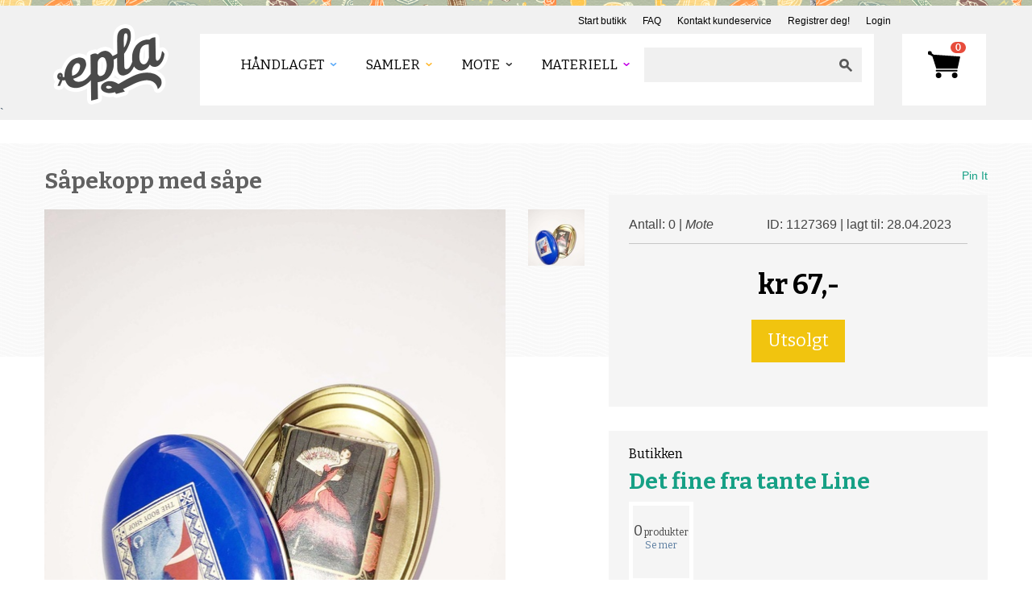

--- FILE ---
content_type: text/html; charset=utf-8
request_url: https://www.epla.no/mote/produkter/1127369/
body_size: 21919
content:
<!DOCTYPE html>
<html lang="nb">
<head>
	<meta charset="utf-8">
	<meta name="viewport" content="width=device-width, initial-scale=1, maximum-scale=1">
	<script type="text/javascript">var _sf_startpt=(new Date()).getTime()</script>
	<title>Såpekopp med såpe - Epla</title>

	<link rel="icon" href="/static/images/favicon.ico" type="image/x-icon">
	<link href="//fonts.googleapis.com/css?family=Bitter:400,400italic,700" rel="stylesheet" type="text/css">

	
		<link href="/static/fonts/fonts.css" rel="stylesheet" type="text/css">
		<link href="/static/style/style.css" rel="stylesheet" type="text/css">
		<link href="/static/style/bootstrap.css" rel="stylesheet" type="text/css">
		<link href="/static/style/bootstrap-responsive.css" rel="stylesheet" type="text/css">
		<link href="/static/style/prettify.css" rel="stylesheet" type="text/css">
		<link href="/static/style/flat-ui.css" rel="stylesheet" type="text/css">
		<link href="/static/css/jquery.loadingModal.min.css" rel="stylesheet" type="text/css"/>
		

        
	

	

	<script src="https://js.stripe.com/v3/"></script>


	
	<script type="text/javascript" src="/static/js/jquery-1.10.1.min.js"></script>
	<script type="text/javascript" src="/static/js/jquery.loadingModal.min.js"></script>
	<script type="text/javascript" src="/static/js/bootstrap.min.js"></script>

	<script type="text/javascript" src="/static/js/payments.js"></script>
	<script src="https://browser.sentry-cdn.com/5.10.1/bundle.min.js" integrity="sha384-sAOze6ZTBIpiWBF3VlUteSInM4rYpjxrejp1wMmmKqA9clRZ1vZJ36Ihmt1ilTrG" crossorigin="anonymous">
	</script>

    

    
    <!-- Vite -->
        
        <script type="module" src="/static/dist/js/main.F-o8EC4x.js"></script>
<link rel="stylesheet" href="/static/dist/styles/main.DPVW_SQH.css">
    <!-- End Vite -->
    

	

	
	<meta name="description" content="Såpen er gammel men uåpnet.">
	<meta name="keywords" content="epla,eplano,håndlaget,design,håndarbeid,håndverk,vintage,antikk,gaver,smykker,klær">

	<meta property="fb:page_id" content="175011562296">
	<meta property="og:site_name" content="Epla">
	
	<meta property="og:type" content="product">
	<meta property="og:url" content="https://www.epla.no/mote/produkter/1127369/">
	<meta property="og:title" content="Såpekopp med såpe">
	<meta property="og:description" content="Såpen er gammel men uåpnet.">
	<meta property="product:price:amount" content="67.00">
    <meta property="product:price:currency" content="NOK">
	
	<meta property="og:image" content="https://www.epla.no/media/u/shops/7152/products/1127369/fc580e47-2404-406d-83f1-1a38fe051042_org_medium.jpg">
	


    <!-- Matomo Tag Manager -->
    <script>
    var _mtm = window._mtm = window._mtm || [];
    _mtm.push({'mtm.startTime': (new Date().getTime()), 'event': 'mtm.Start'});
    (function() {
    var d=document, g=d.createElement('script'), s=d.getElementsByTagName('script')[0];
    g.async=true; g.src='https://prod.matomoservice02.copyleft.no/js/container_pmZiZho5.js'; s.parentNode.insertBefore(g,s);
    })();
    </script>
    <!-- End Matomo Tag Manager -->

	
	<script>
		dataLayer = [];
	</script>
  
	
	
	<script>
	  
    
            

    

	</script>
	
	<!-- Google Tag Manager -->
	<script>(function(w,d,s,l,i){w[l]=w[l]||[];w[l].push({'gtm.start':
					      new Date().getTime(),event:'gtm.js'});var f=d.getElementsByTagName(s)[0],
		     j=d.createElement(s),dl=l!='dataLayer'?'&l='+l:'';j.async=true;j.src=
		     'https://www.googletagmanager.com/gtm.js?id='+i+dl;f.parentNode.insertBefore(j,f);
		    })(window,document,'script','dataLayer','GTM-5CLXC7T');</script>
	<!-- End Google Tag Manager -->

    
	
	

	
<script type="text/javascript">
  $(document).ready(function () {
      /* Search field magic */
      var searchfield_val = 'Ditt søkeord';

      /* Initial value */
      if ($('#searchfield').val() == '') {
	  $('#searchfield').val(searchfield_val);
      }

      $('#searchfield').focus(function() {
	  if ($('#searchfield').val() == searchfield_val) {
	      $('#searchfield').val('');
	  }
      }).blur(function() {
	  if ($('#searchfield').val() == '') {
	      $('#searchfield').val(searchfield_val);
	  }
      });

      $('form#search').submit(function() {
	  if ($('#searchfield').val() == searchfield_val) {
	      $('#searchfield').val('');
	  }
      });

      /* Toggle actions menu */
      $('.top_toggle_trigger').toggle(
	  function() {
	      $(this).addClass('active');
	  }, function() {
	      $(this).removeClass('active');
	  });

      $('.top_toggle_trigger').click(function() {
	  $(this).next('.top_toggle_container').slideToggle('fast');
      });

      /* Clear newsletter field */
      $('#mce-EMAIL').focus(function() {
	  if (this.value == this.defaultValue) {
	      this.value = '';
	  }
      });

      $("#header .header-bottom .menu a.res_menu").click(function(e) {
	  e.preventDefault();
	  $("#header .header-bottom .menu .menu-inner").slideToggle();
      });
  });
</script>

	
	

    <script type="text/javascript" src="/static/js/favorites.js"></script>
	<script type="text/javascript">
		$(document).ready(function () {
			/* Main image selector */
			$('.small-product-thumb a').each(function(i) {
				$(this).bind('click', function(e) {
					$('#main_image').attr('src', $(this).attr('href'));
					e.preventDefault();
				});
			});
		});
	</script>
	
<script type="application/ld+json">
  {
  "category": "mote/kosmetikk-og-velvaere/hudpleie/vask-og-rens", 
  "description": "S\u00e5pen er gammel men u\u00e5pnet.", 
  "brand": {
    "@type": "Thing", 
    "name": "Det fine fra tante Line"
  }, 
  "images": [
    "/media/u/shops/7152/products/1127369/fc580e47-2404-406d-83f1-1a38fe051042_org_medium.jpg"
  ], 
  "@content": "https://schema.org", 
  "@type": "Product", 
  "name": "S\u00e5pekopp med s\u00e5pe"
}
</script>



</head>
<body class="mote">
  <script type="text/javascript">
    Sentry.init({dsn: 'https://af1cb79cce8042efb1e3ea5e97517d2a:9f3e0e1dbc5a48faa21c17bee2c1f620@sentry02.cl.clh.no/35'});
  </script>



    
	
	<!-- Google Tag Manager (noscript) -->
	<noscript><iframe src="https://www.googletagmanager.com/ns.html?id=GTM-5CLXC7T" height="0" width="0" style="display:none;visibility:hidden"></iframe></noscript>
	<!-- End Google Tag Manager (noscript) -->
	



<div id="wrap">

  <div id="topline"></div>

  <div id="header">
    <div class="container">
      <div class="pull-right header-top clearfix">
        <ul>
	  <li><a href="/shops/new/">Start butikk</a></li>
	  <li><a href="https://epla.uservoice.com/knowledgebase" target="_blank">FAQ</a></li>
          <li><a href="javascript:void(0)" data-uv-lightbox="classic_widget" data-uv-locale="nb" data-uv-mode="support" data-uv-primary-color="#f0a360" data-uv-link-color="#0a8cc6">Kontakt kundeservice</a></li>
	  
	  <li>
	    <a href="/account/signup/">Registrer deg!</a>
	  </li>
	  <li><a href="/account/login/">Login</a>

	  </li>
          
        </ul>
      </div>
      <div class="clr"></div>
      <div class="header-bottom">
	<div class="logo">
	  <a href="/" class="logo-thumb"></a>
	</div>
	<div class="menu">
          <a href="#" class="res_menu">
            <span></span>
            <span></span>
            <span></span>
          </a>
	  <div class="menu-inner">
	    <ul>
	      <li>
		<ul class="visible-phone">
		  
		  <li><a href="/account/signup/">Registrer deg!</a></li>
		  <li><a href="/account/login/">Login</a></li>
		  <li><a href="/shops/new/">Start butikk</a></li>
		  
		</ul>
	      </li>
	      <li>
		
		
	      <li>
		<a href="/handlaget/" class="handlaget"><span>Håndlaget</span></a>
		
		
		<ul>

		  
		  <li>
		    <a href="/handlaget/kategorier/dameklaer-og-sko/">Dame - klær og sko</a>
		  </li>
		  
		  <li>
		    <a href="/handlaget/kategorier/herre-klaer-og-sko/">Herre - Klær og sko</a>
		  </li>
		  
		  <li>
		    <a href="/handlaget/kategorier/accessoirer/">Accessoirer</a>
		  </li>
		  
		  <li>
		    <a href="/handlaget/kategorier/smykker/">Smykker</a>
		  </li>
		  
		  <li>
		    <a href="/handlaget/kategorier/barn-og-baby/">Barn og Baby</a>
		  </li>
		  
		  <li>
		    <a href="/handlaget/kategorier/kunst/">Kunst</a>
		  </li>
		  
		  <li>
		    <a href="/handlaget/kategorier/hus-og-hjem/">Hus og Hjem</a>
		  </li>
		  
		  <li>
		    <a href="/handlaget/kategorier/handverk/">Håndverk</a>
		  </li>
		  
		  <li>
		    <a href="/handlaget/kategorier/mat-og-drikke/">Mat og drikke</a>
		  </li>
		  
		  <li>
		    <a href="/handlaget/kategorier/hobby-og-fritid/">Hobby og fritid</a>
		  </li>
		  
		  <li>
		    <a href="/handlaget/kategorier/boker-og-papir/">Bøker og papir</a>
		  </li>
		  
		  <li>
		    <a href="/handlaget/kategorier/skjonnhet-og-velvaere/">Skjønnhet og velvære</a>
		  </li>
		  
		  <li>
		    <a href="/handlaget/kategorier/fest-og-moro/">Fest og moro</a>
		  </li>
		  
		  <li>
		    <a href="/handlaget/kategorier/hoytider/">Høytider</a>
		  </li>
		  
		</ul>
		
		
	      </li>
	      
	      <li>
		<a href="/samler/" class="samler"><span>Samler</span></a>
		
		
		<ul>

		  
		  <li>
		    <a href="/samler/kategorier/vintage-og-antikk/">Vintage og antikk</a>
		  </li>
		  
		  <li>
		    <a href="/samler/kategorier/samleobjekter/">Samleobjekter</a>
		  </li>
		  
		  <li>
		    <a href="/samler/kategorier/s-kunst/">Kunst</a>
		  </li>
		  
		  <li>
		    <a href="/samler/kategorier/s-underholdningsavdelingen/">Underholdningsavdelingen</a>
		  </li>
		  
		  <li>
		    <a href="/samler/kategorier/hoytider/">Høytider</a>
		  </li>
		  
		</ul>
		
		
	      </li>
	      
	      <li>
		<a href="/mote/" class="mote"><span>Mote</span></a>
		
		
		<ul>

		  
		  <li>
		    <a href="/mote/kategorier/dame/">Dame</a>
		  </li>
		  
		  <li>
		    <a href="/mote/kategorier/herre/">Herre</a>
		  </li>
		  
		  <li>
		    <a href="/mote/kategorier/barn/">Barn</a>
		  </li>
		  
		  <li>
		    <a href="/mote/kategorier/sko/">Sko</a>
		  </li>
		  
		  <li>
		    <a href="/mote/kategorier/smykker/">Smykker</a>
		  </li>
		  
		  <li>
		    <a href="/mote/kategorier/tilbehor/">Tilbehør</a>
		  </li>
		  
		  <li>
		    <a href="/mote/kategorier/vesker-punger-og-etuier/">Vesker, punger og etuier</a>
		  </li>
		  
		  <li>
		    <a href="/mote/kategorier/kosmetikk-og-velvaere/">Kosmetikk og velvære</a>
		  </li>
		  
		  <li>
		    <a href="/mote/kategorier/vintage/">Vintage</a>
		  </li>
		  
		  <li>
		    <a href="/mote/kategorier/hoytider/">Høytider</a>
		  </li>
		  
		</ul>
		
		
	      </li>
	      
	      <li>
		<a href="/materiell/" class="materiell"><span>Materiell</span></a>
		
		
		<ul>

		  
		  <li>
		    <a href="/materiell/kategorier/mal-tegn/">Mal &amp; Tegn</a>
		  </li>
		  
		  <li>
		    <a href="/materiell/kategorier/papir-og-stempler/">Papir og stempler</a>
		  </li>
		  
		  <li>
		    <a href="/materiell/kategorier/lage-og-dekorere/">Lage og dekorere</a>
		  </li>
		  
		  <li>
		    <a href="/materiell/kategorier/smykker-og-accessoirer/">Smykker og accessoirer</a>
		  </li>
		  
		  <li>
		    <a href="/materiell/kategorier/sy/">Sy</a>
		  </li>
		  
		  <li>
		    <a href="/materiell/kategorier/tekstiler/">Tekstiler</a>
		  </li>
		  
		  <li>
		    <a href="/materiell/kategorier/strikke-hekle-og-tove/">Strikke, hekle og tove</a>
		  </li>
		  
		  <li>
		    <a href="/materiell/kategorier/knapper-band-og-tilbehor/">Knapper, bånd og tilbehør</a>
		  </li>
		  
		  <li>
		    <a href="/materiell/kategorier/pakk-inn-og-gi-bort/">Pakk inn og gi bort</a>
		  </li>
		  
		  <li>
		    <a href="/materiell/kategorier/saper/">Såper</a>
		  </li>
		  
		  <li>
		    <a href="/materiell/kategorier/hobbyutstyr-barn/">Hobbyutstyr for barn</a>
		  </li>
		  
		  <li>
		    <a href="/materiell/kategorier/boker-og-monster/">Bøker og Mønster</a>
		  </li>
		  
		  <li>
		    <a href="/materiell/kategorier/ramaterialer/">Råmaterialer</a>
		  </li>
		  
		  <li>
		    <a href="/materiell/kategorier/tapetsere-og-male/">Tapetsere og male</a>
		  </li>
		  
		  <li>
		    <a href="/materiell/kategorier/oppbevaring-av-verktoy-og-materiell/">Oppbevaring av verktøy og materiell</a>
		  </li>
		  
		  <li>
		    <a href="/materiell/kategorier/beslag-og-elektrisk/">Beslag og elektrisk</a>
		  </li>
		  
		  <li>
		    <a href="/materiell/kategorier/verktoy-og-tilbehor/">Verktøy og tilbehør</a>
		  </li>
		  
		  <li>
		    <a href="/materiell/kategorier/utstyr-til-mat-og-drikke/">Utstyr til mat og drikke</a>
		  </li>
		  
		  <li>
		    <a href="/materiell/kategorier/hoytider/">Høytider</a>
		  </li>
		  
		</ul>
		
		
	      </li>
	      
	      
	    </ul>
	  </div>
	  <div class="search pull-right">
	    <form action="/search/" method="get" id="search" style="padding: 0px; margin: 0px">
	      <input name="q" class="searchbox" type="text" value=""><input type="submit" value="" class="sbutton">
	    </form>
	  </div>
	</div>
	<div class="inbox">
	  
	  
	  <a href="/cart/"><span>0</span></a>
	  
	</div>
	<div class="clr"></div>
      </div>
    </div>
    `</div>


  
  
  



 	<div id="main-content" itemscope itemtype="https://schema.org/Product">
        <div class="text_bg"></div>
        <div class="container">
            <div class="row_c">
                <div class="left-content">
                    
                    <div class="product-content row_c">
                        <div class="main-product">
                            
							<h1 itemprop="name">Såpekopp med såpe</h1>

                    		

                            <div class="gallery">
                            	<div class="image">
									
		                            	<img src="/media/u/shops/7152/products/1127369/fc580e47-2404-406d-83f1-1a38fe051042_org_medium.jpg" alt="Produktbilde" id="main_image" style="width: 100%" itemprop="image">
									
                                </div>
                                <div class="small-product-thumb">
                                    <ul>
										
											
												<li>
													<a href="/media/u/shops/7152/products/1127369/fc580e47-2404-406d-83f1-1a38fe051042_org_medium.jpg"><img src="/media/u/shops/7152/products/1127369/fc580e47-2404-406d-83f1-1a38fe051042_org_thumb.jpg" width="80" alt="Produktbilde"></a>
												</li>
											
							             
                                    </ul>
                                </div>
                            </div>
                            <div class="desc">
                            	

								<div itemprop="description">
                                	<p>Såpen er gammel men uåpnet.</p>
								</div>

                              	<hr>

                                
                            		<div class="tags hidden-phone">
                            			<h6>Kategorier:</h6>

                            			
                            				
                            					<a href="/mote/kategorier/kosmetikk-og-velvaere/hudpleie/">Hudpleie</a> &rarr;
                            				

                            				<a href="/mote/kategorier/kosmetikk-og-velvaere/hudpleie/vask-og-rens/">Vask og rens</a>, 
                            			
                            				
                            					<a href="/mote/kategorier/vintage/">Vintage</a> &rarr;
                            				

                            				<a href="/mote/kategorier/vintage/vesker-punger-og-etuier/">Vesker, punger og etuier</a>
                            			
                            		</div>
                            	
                        	</div>
                        </div>

                    </div>
                </div>
                <div class="right-content">
                    <div class="social hidden-phone">
                      	    <div id="fb-root"></div>
    <script>(function(d, s, id) {
      var js, fjs = d.getElementsByTagName(s)[0];
      if (d.getElementById(id)) return;
      js = d.createElement(s); js.id = id;
      js.src = "//connect.facebook.net/en_US/all.js#xfbml=1";
      fjs.parentNode.insertBefore(js, fjs);
    }(document, 'script', 'facebook-jssdk'));</script>


        				<div class="fb-like" data-href="https://www.epla.no/mote/produkter/1127369/" data-send="true" data-layout="button_count" data-width="140" data-show-faces="false"></div>

        				<a href="https://pinterest.com/pin/create/button/?url=https://www.epla.no/mote/produkter/1127369/&media=https://www.epla.no/media/u/shops/7152/products/1127369/fc580e47-2404-406d-83f1-1a38fe051042_org_medium.jpg&description=Såpekopp med såpe" class="pin-it-button" count-layout="horizontal">Pin It</a>
        				<script type="text/javascript" src="//assets.pinterest.com/js/pinit.js"></script>
					</div>
                    <div class="sider-bar">
                        <div class="sider-bar-top">
                            <div class="headertxt row_c">
                                <p class="lefttxt">Antall: 0 | <em>Mote</em></p>
                                
                                <p class="righttxt"><span>ID: 1127369 | lagt til: 28.04.2023</span></p>
                            </div>
								<div itemscope itemtype="https://schema.org/Offer" itemprop="offers">
	                                <h1 class="price" itemprop="price" content="67.00">
				                        <span itemprop="priceCurrency" content="NOK">kr</span>
				                        67,-
									</h1>
								</div>

                            
                                <div class="center visible-desktop">
									<input type="button" name="buy" class="btn btn-warning btn-huge soldout" value="Utsolgt">
                                </div>
                                <div class="center hidden-desktop">
									<input type="button" name="buy" class="btn btn-warning soldout" value="Utsolgt">
                                </div>
                            

                            

                            

                        </div>
                        
                        <div class="sider-bar-bottom">
                            <h4>Butikken</h4>
                            <h1>
                                <a href="/shops/detfinefratanteline/">Det fine fra tante Line</a>
                            </h1>
                            <div class="thumbnail-content row_c">
                                <div class="thumb-block">
                                  	
                                </div>
                                <div class="seemore">
                                    <span>0</span> produkter<a href="/shops/detfinefratanteline/">Se mer </a>
                                </div>

                            </div>
                            <div class="list">
                                <div class="block mail"><a href="/send/message-user/34673/?product_id=1127369" class="mailicon link">Kontakt selger</a></div>
                                <div class="block like"><a href="#">Legg til butikken i favorittlisten din</a></div>
                            </div>
                        </div>
                        
                    </div>
                </div>
            </div>
        </div>
    </div>

    <div id="more_product">
    	<div class="container">
    		<div class="row_c">
    			<h1>
                    Flere produkter fra <a href="/shops/detfinefratanteline/">Det fine fra tante Line</a>
                </h1>
    			<div class="more-product-thumb">
                    
    			</div>
    		</div>
    	</div>
    </div>


  

  
  <div style="text-align: center; padding: 15px 0px 15px 0px">
    
  </div>
  


  <div id="push"></div>

  <div id="footer">
    <div class="container">
      <div class="span2">
	<h2>Om Epla</h2>
	<ul>
	  <li><a href="/blogg/" target="_blank">Eplabloggen</a></li>
	  <li><a href="/omepla/">Om butikken</a></li>
	  <li><a href="/kontaktoss/">Kontakt oss</a></li>
	</ul>
      </div>
      <div class="span2">
	<h2>EplaHagen</h2>
	<ul>
	  <li><a href="https://epla.uservoice.com/knowledgebase" target="_blank">FAQ</a></li>
	  <li><a href="/forum/" target="_blank">Forum</a></li>
	  <li><a href="/blogg/" target="_blank">Eplabloggen</a></li>
	</ul>
      </div>
      <div class="span2">
	<h2><a href="/account/edit/">Din konto</a></h2>
	<ul>
	  
	  <li><a href="/account/signup/">Registrer deg!</a></li>
	  <li><a href="/account/login/">Login</a></li>
	  <li><a href="/shops/new/">Start butikk</a></li>
	  
	</ul>
      </div>
      <div class="span2">
	<h2>Epla</h2>
	<ul>
	  <li><i><a href="/vilkar/" target="_blank">Våre vilkår</a> </i></li>
	  <li><a href="/vilkar/brukerbetingelser/">Brukerbetingelser</a> </li>
	  <li><a href="/vilkar/personvern/">Personvern</a> </li>
	  <li><a href="https://www.mediebedriftene.no/informasjonskapsler">Om informasjonskapsler</a> </li>
	</ul>
      </div>
      <div class="span2">
	<h2>Følg oss</h2>
	<ul class="social-icons">
          <li><a href="https://www.facebook.com/epla.no"><i class="ri-facebook-fill"></i></a></li>
          <li><a href="https://www.instagram.com/epla.no/"><img alt="" src=""/><i class="ri-instagram-line"></i></a></li>
          <li><a href="https://no.pinterest.com/epla0112/"><img alt="" src=""/> <i class="ri-pinterest-fill"></i></a></li>
          <li><a href="https://twitter.com/eplano"><img alt="" src=""/><i class="ri-twitter-x-line"></i></a></li>
	</ul>
      </div>
      <div class="span3">
	<ul>
	  <li>Epla er kopibeskyttet &copy; 2026</li>
	</ul>
      </div>

    </div>
  </div>
</div>






<script type="text/javascript">
    (function(){var uv=document.createElement('script');uv.type='text/javascript';uv.async=true;uv.src='//widget.uservoice.com/dX98ILmGR5q0jVHfq7Oqg.js';var s=document.getElementsByTagName('script')[0];s.parentNode.insertBefore(uv,s)})();
</script>

</body>
</html>


--- FILE ---
content_type: application/javascript; charset=utf-8
request_url: https://by2.uservoice.com/t2/89849/web/track.js?_=1768816766809&s=0&c=__uvSessionData0&d=eyJlIjp7InUiOiJodHRwczovL3d3dy5lcGxhLm5vL21vdGUvcHJvZHVrdGVyLzExMjczNjkvIiwiciI6IiJ9fQ%3D%3D
body_size: 1
content:
__uvSessionData0({"uvts":"fa7988e1-2d6d-46ad-53d5-901184f2effb"});